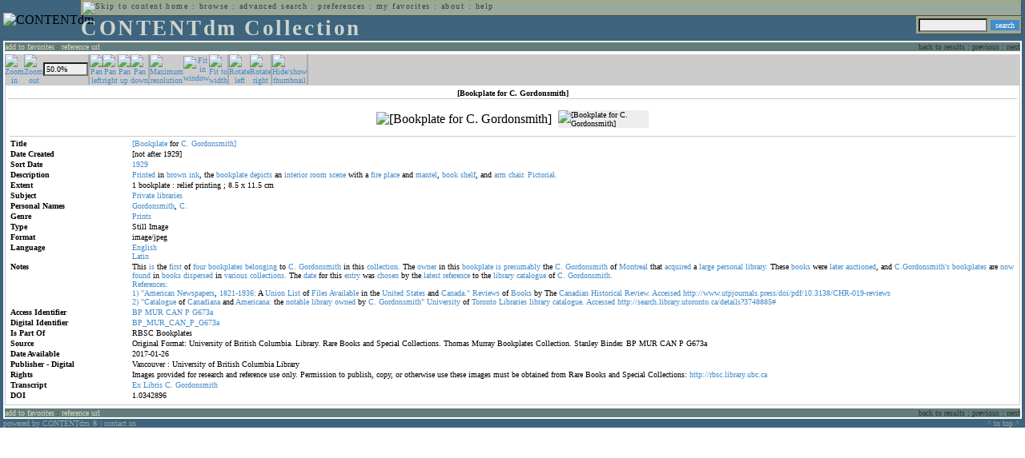

--- FILE ---
content_type: text/html; charset=UTF-8
request_url: http://cdmbackend.library.ubc.ca/cdm4/item_viewer.php?CISOROOT=/bookplate&CISOPTR=1121&DMSCALE=50&DMWIDTH=600&DMHEIGHT=600&DMX=1620&DMY=1681&DMMODE=viewer&DMTEXT=&REC=17&DMTHUMB=1&DMROTATE=0
body_size: 43608
content:
<!--   
CONTENTdm Version 5.2
(c) OCLC 2009. All Rights Reserved.
//-->



<!DOCTYPE html PUBLIC "-//W3C//DTD XHTML 1.0 Transitional//EN"
        "http://www.w3.org/TR/xhtml1/DTD/xhtml1-transitional.dtd">
        
<html xmlns="http://www.w3.org/1999/xhtml" xml:lang="en" lang="en">
<head>

<meta http-equiv="content-type" content="text/html; charset=utf-8" />
	
<title>CONTENTdm Collection : Item Viewer</title>

<style type="text/css">
<!--

.maintext
	{
	font-family:verdana;
	font-size:65%;
	color:#000000;
	}

.maintextwhite
	{
	font-family:verdana;
	font-size:65%;
	color:#ffffff;
	}

.smalltext
	{
	color:#000000;
	font-family:verdana;
	font-size:65%;
	}
	
.headertext
	{
	font-family:geneva,verdana;
	font-size:170%;
	color:#cdd3cd;
	font-weight:bold;
	letter-spacing:1.9pt;
	}
	
.helpheading
	{
	font-family:verdana;
	font-size:140%;	
	color:#000000;
	font-weight:bold;	
	}

.helpsubheading
	{
	font-family:verdana;
	font-size:120%;	
	color:#000000;
	font-weight:bold;
	}
	
.red
	{
	font-family:verdana;
	font-size:100%;
	color:#990000;
	}

hr
	{
	color:#627d7c;
	}	
	
.copyright
	{
	font-family:verdana;
	font-size:65%;
	color:#99a99a;
	}
	
a.copyright
	{
	font-family:verdana;
	font-size:100%;
	color:#99a99a;
	text-decoration:none;
	}
	
a.copyright:hover
	{
	font-family:verdana;
	font-size:100%;
	color:#990000;
	text-decoration:none;
	}	

.offstatus
	{
	color:#333333;
	cursor:text;
	}
	
a.offstatus
	{
	color:#333333;
	cursor:text;
	}	
	
a.offstatus:hover
	{
	color:#333333;
	cursor:text;
	}
	
a
	{
	font-family:verdana;
	font-size:100%;
	color:#448ccb;
	text-decoration:none;
	}
	
a:hover
	{
	font-family:verdana;
	font-size:100%;
	color:#990000;
	text-decoration:none;
	}

.genmenu
	{
	font-family:geneva,verdana;
	font-size:65%;
	color:#404040;
	font-weight:normal;
	letter-spacing:1.1pt;
	text-decoration:none;
	}
	
a.genmenu
	{
	font-family:geneva,verdana;
	font-size:100%;
	color:#404040;
	font-weight:normal;
	letter-spacing:1.1pt;
	text-decoration:none;
	}
	
a.genmenu:hover
	{
	font-family:geneva,verdana;
	font-size:100%;
	color:#990000;
	font-weight:normal;
	letter-spacing:1.1pt;
	text-decoration:none;
	}

.submenu
	{
	font-family:verdana;
	font-size:65%;
	color:#202020;
	font-weight:normal;
	text-decoration:none;
	}
	
a.submenu
	{
	font-family:verdana;
	font-size:100%;
	color:#d9d7b9;
	font-weight:normal;
	text-decoration:none;
	}
	
a.submenu:hover
	{
	font-family:verdana;
	font-size:100%;
	color:#990000;
	font-weight:normal;
	text-decoration:none;
	}

.leftmenu
	{
	font-family:verdana;
	font-size:70%;
	color:#202020;
	font-weight:normal;
	text-decoration:none;
	}
	
a.leftmenu
	{
	font-family:verdana;
	font-size:100%;
	color:#202020;
	font-weight:normal;
	text-decoration:none;
	}
	
a.leftmenu:hover
	{
	font-family:verdana;
	font-size:100%;
	color:#990000;
	font-weight:normal;
	text-decoration:none;
	}

a.nonlink
	{
	font-family:verdana;
	font-size:100%;
	color:#000000;
	text-decoration:none;
	}

a.nonlink:hover
	{
	font-family:verdana;
	font-size:100%;
	color:#000000;
	text-decoration:none;
	}	
.asterix
	{
	color:#ff0000;
	font-family:verdana;
	font-size:90%;
	font-weight:bold;
	}
	
.tdtext
	{
	text-align:left;
	vertical-align:top;
	}
	
.tdviewtext
	{
	text-align:left;
	vertical-align:top;
	}
	
.tdimage
	{
	border:1px dashed #ffffff;
	background-color:#ffffff;
	padding:5px;
	}

.tdfavimage
	{	
	border:1px none #ffffff;
	background-color:;
	padding:5px;
	}
	
input
	{
	font-family:verdana;
	font-size:65%;
	color:#000000;
	background-color:#eeeeee;
	}
		
input.buttons
	{	
	font-family:verdana;
	font-size:65%;
	font-weight:normal;
	background-color:#aaaaaa;
	color:#ffffff;
	border-top-style:none;
	border-right-style:none;
	border-left-style:none;
	border-bottom-style:none;
	cursor:hand;
	}
	
input.searchbutton
	{	
	font-family:verdana;
	font-size:65%;
	font-weight:normal;
	background-color:#448ccb;
	color:#ffffff;
	border-top-style:none;
	border-right-style:none;
	border-left-style:none;
	border-bottom-style:none;
	cursor:hand;
	}

input.norm
	{	
	font-family:verdana;
	font-size:65%;
	font-weight:normal;
	color:#ffffff;
	border-top-style:none;
	border-right-style:none;
	border-left-style:none;
	border-bottom-style:none;
	cursor:hand;
	}

input.checkbox
	{	
	font-family:verdana;
	font-size:65%;
	font-weight:normal;
	color:#000000;
	border-top-style:none;
	border-right-style:none;
	border-left-style:none;
	border-bottom-style:none;
	cursor:hand;
	}
	
select
	{
	font-family:verdana;
	font-size:65%;
	color:#000000;
	background-color:#eeeeee;
	}
	
a.item
	{
	color:#000000;
	font-family:verdana;
	font-size:90%;
	font-weight:normal;
	text-decoration:none;
	}

a.item:hover
	{
	color:#990000;
	font-family:verdana;
	font-size:90%;
	font-weight:normal;
	text-decoration:none;
	}
	
.iframescroll
	{
	scrollbar-face-color:#627d7c;
	scrollbar-highlight-color:#ada86b;
	scrollbar-shadow-color:#ada86b;
	scrollbar-arrow-color:#ffffff;
	scrollbar-arrow-size:20px;
	scrollbar-track-color:#ffffff;
	scrollbar-darkshadow-color:#AAAAAA;
	scrollbar-3Dlight-color:#EEEEEE;
	}

.highlightbox 
{
	border: none;
	display:inline;
}

.transbox 
{
	border: 2px solid #ffff00;
	background-color:#ffff00;
	display:inline;
	filter:alpha(opacity=20);
	opacity:0.2;
	-moz-opacity:0.2;
}

input.searchboxes
	{
	font-family:verdana;
	font-size:65%;
	color:#000000;
	background-color:#eeeeee;
	width:200px;
	}

a.langlink
	{
	font-family:arial;
	font-size:65%;
	color:#dddddd;
	font-weight:bold;
	letter-spacing:1.1pt;
	text-decoration:none;
	}
	
a.langlink:hover
	{
	font-family:arial;
	font-size:65%;
	color:#ffffff;
	font-weight:bold;
	letter-spacing:1.1pt;
	text-decoration:none;
	}

.res_submenu
	{
	font-family:verdana;
	font-size:65%;
	color:#000000;
	text-decoration:none;
	}
	
a.res_submenu
	{
	color:#448ccb;
	font-size:100%;
	text-decoration:none;
	}
	
a.res_submenu:hover
	{
	color:#990000;
	font-size:100%;
	text-decoration:none;
	}
	
a.addfavoffstatus
	{
	color:#cccccc;
	cursor:text;
	}	
	
a.addfavoffstatus:hover
	{
	color:#cccccc;
	cursor:text;
	}	
//-->
</style>


<script language="JavaScript" type="text/javascript">
<!--
// php definitions assigned to javascript variables for global.js
var thisdomain = "cdmbackend.library.ubc.ca";
var error_cookies = "Cookies must be enabled for this functionality.";
var page_bgColor = "#ffffff";
var status_off = "#333333";
var status_on = "#ff0000";
var already_fav = "One or more of the items you selected has been added previously to My Favorites.";
var too_many_fav = "The items selected cannot be added. The maximum number of items in My Favorites is limited to 100. Either delete existing items from My Favorites or add fewer items.";
var prefs_saved = "Your preferences have been updated.";
var added_fav = "Items have been added to My Favorites.";
var max_fav = 100;
var pad_height = 10;
var head_height = 89;
var bot_menu = 0;
var fav_menu_width = 212;
var doc_menu_width = 216;
var doc_menu_height = 62;
//-->
</script>	  



<script language="JavaScript" type="text/javascript" src="jscripts/global.js"></script>



</head>

<body marginwidth="0" topmargin="0" leftmargin="0" marginheight="0" bgcolor="#ffffff">

<a name="pagetopper"></a>

<table cellpadding="0" cellspacing="0" border="0" width="100%">
<tr>
	<td rowspan="20" bgcolor="#3e647e" width="2">&nbsp;</td>
	<td>


<table cellpadding="0" cellspacing="0" border="0" bgcolor="#3e647e" width="100%">
<tr>
	<td><img src="images/spacer.gif" width="1" height="2" border="0" alt="" /></td>
</tr>
<tr>
	<td>

	<table cellpadding="0" cellspacing="0" border="0" width="100%">	
	<tr>
		<td rowspan="2" nowrap="nowrap"><img src="images/logo64.gif" width="64" height="64" alt="CONTENTdm" TITLE="CONTENTdm" /><img src="images/spacer.gif" width="5" height="1" border="0" alt="" /></td>
		<td colspan="3" valign="top">



<table cellpadding="1" cellspacing="0" border="0" width="100%" bgcolor="#99a99a" title="global menu">


<form name="bell" method="get" action="/dmscripts/admin/login.exe">
	
<tr>
	<td align="left" style="border-bottom: 1px solid #4c4c45;border-left: 1px solid #ada86b;border-top: 1px solid #ada86b" nowrap="nowrap"><span class="genmenu"><a class="genmenu" href="#content" title="Skip to content"><img src="images/spacer.gif" width="1" height="1" border="0" alt="Skip to content" /></a>&nbsp;<a class="genmenu" href="/index.php" title="Home">home</a> : <a class="genmenu" href="browse.php" title="Browse">browse</a> : <a class="genmenu" href="search.php" title="Advanced Search">advanced search</a> : <a class="genmenu" href="preferences.php" title="Preferences">preferences</a> : <a class="genmenu" href="favorites.php" title="My Favorites">my favorites</a> : <a class="genmenu" href="about.php" title="About">about</a> : <a class="genmenu" href="help.php#view_items" title="Help">help</a>&nbsp;</span></td>
	<td valign="bottom" align="right" style="border-top: 1px solid #ada86b;border-bottom: 1px solid #4c4c45;border-right: 1px solid #4c4c45" nowrap="nowrap"><span class="genmenu">


	&nbsp;</span></td>

	
</tr>

</form>

</table>

		</td>
	</tr>
	<tr>
		<td valign="bottom" align="left" width="90%"><span class="headertext">CONTENTdm Collection</span></td>
		<td><img src="images/spacer.gif" width="1" height="48" border="0" alt="" /></td>
		<td valign="top" align="right">		

		<table cellpadding="0" cellspacing="0" border="0" bgcolor="#3e647e" align="right">
		<tr>
			<td align="right">
			
			<table cellpadding="2" cellspacing="0" border="0" bgcolor="#99a99a">		

			<form name="simplesearchform" method="get" action="results.php" onsubmit="javascript:if(document.simplesearchform.CISOBOX1.value==''){alert('Enter a valid search term.');return false;}else{dmTextCookie(document.simplesearchform.CISOBOX1);return true;}">

			<tr>
				<td nowrap="nowrap" style="border-left: 1px solid #ada86b;border-top: 1px solid #ada86b;border-bottom: 1px solid #4c4c45"><input type="hidden" name="CISOOP1" value="any" /><input type="text" value="" name="CISOBOX1" size="12" title="simple search field" /><input type="hidden" name="CISOFIELD1" value="CISOSEARCHALL" /><input type="hidden" name="CISOROOT" value="all" /></td><td style="border-top: 1px solid #ada86b;border-right: 1px solid #4c4c45;border-bottom: 1px solid #4c4c45"><input type="submit" value="search" title="Search" class="searchbutton" /></td>
			</tr>

			</form>		

			</table>
		
			</td>
		</tr>
		
		
		
		</table>
		
		</td>
	</tr>
	</table>
	
	</td>
</tr>
<tr>
	<td><img src="images/spacer.gif" width="1" height="2" border="0" alt="" /></td>
</tr>
</table>

<table cellpadding="0" cellspacing="0" border="0" width="100%" bgcolor="#627d7c">
<tr>
	<td align="left" style="border-top: 2px solid #ffffff;border-bottom: 2px solid #ffffff;border-left: 2px solid #ffffff"><img src="images/spacer.gif" width="5" height="18" alt="" /></td>
	<td align="left" style="border-top: 2px solid #ffffff;border-bottom: 2px solid #ffffff" nowrap="nowrap" width="50%"><span class="submenu">

<a class="submenu" href="javascript:addItemFav('/bookplate','1121')" title="Add to My Favorites">add to favorites</a>


 : <a class="submenu" href="javascript:pop2('citation.php?CISOROOT=/bookplate&CISOPTR=1121','400', '150')" title="Copy and paste the URL for use within citations.">reference url</a>


</span></td>
	<td align="right" style="border-top: 2px solid #ffffff;border-bottom: 2px solid #ffffff" nowrap="nowrap" width="50%"><span class="submenu">


<span class="offstatus">back to results</span> 


: 

<span class="offstatus">previous</span> : <span class="offstatus">next</span>
	</span></td>
	<td align="left" style="border-top: 2px solid #ffffff;border-bottom: 2px solid #ffffff;border-right: 2px solid #ffffff"><img src="images/spacer.gif" width="5" height="18" alt="" /></td>
</tr>
</table>

	</td>
	<td rowspan="20" bgcolor="#3e647e" width="2">&nbsp;</td>
</tr>

<tr>
	<td valign="top" align="left">
	
	<a name="content"></a>

	<table cellpadding="0" cellspacing="0" border="0" width="100%">
	<tr>
		<td align="left" valign="top">


<!-- +++++++ >>> start content here +++++++ //-->
<!-- +++++++ >>> start content here +++++++ //-->
<!-- +++++++ >>> start content here +++++++ //-->


<script language="JavaScript" type="text/javascript">
<!--
function find_xy(event){
pos_x = event.offsetX?(event.offsetX):event.pageX-document.getElementById("imagexy").offsetLeft;
pos_y = event.offsetY?(event.offsetY):event.pageY-document.getElementById("imagexy").offsetTop;
document.mainimage.x.value = pos_x;
document.mainimage.y.value = pos_y;
}
//-->
</script>

<table cellpadding="2" cellspacing="0" border="0" width="100%">
<tr>
	<td align="center" valign="top">

	<table border="0" cellpadding="0" cellspacing="0" align="center" width="100%">
	<tr bgcolor="#cccccc">
		<td width="1"><img src="images/spacer.gif" border="0" width="1" height="1" alt="" /></td>
		<td align="center" valign="middle"><span class="maintext">


		<a href="/cdm4/item_viewer.php?CISOROOT=/bookplate&CISOPTR=1121&DMSCALE=100&DMWIDTH=600&DMHEIGHT=600&DMX=3540&DMY=3662&DMMODE=viewer&DMTEXT=&REC=17&DMTHUMB=1&DMROTATE=0"><img src="images/imagebarin.gif" border="0" width="16" height="22" alt="Zoom in" title="Zoom in" /></a>


		</span></td>
		<td align="center" valign="middle"><span class="maintext">


		<a href="/cdm4/item_viewer.php?CISOROOT=/bookplate&CISOPTR=1121&DMSCALE=25&DMWIDTH=600&DMHEIGHT=600&DMX=660&DMY=690&DMMODE=viewer&DMTEXT=&REC=17&DMTHUMB=1&DMROTATE=0"><img src="images/imagebarout.gif" border="0" width="16" height="22" alt="Zoom out" title="Zoom out" /></a>


		</span></td>
		<td align="center" valign="middle" style="border-right: #aaaaaa 1px solid"><input type="text" name="pct" value="50.0%" size="7" style="width:50" readonly title="Percentage" /></td>
		<td align="center" valign="middle" style="border-left: #aaaaaa 1px solid"><span class="maintext">


		<a href="/cdm4/item_viewer.php?CISOROOT=/bookplate&CISOPTR=1121&DMSCALE=50&DMWIDTH=600&DMHEIGHT=600&DMX=1200&DMY=1681&DMMODE=viewer&DMTEXT=&REC=17&DMTHUMB=1&DMROTATE=0"><img src="images/imagebarleft.gif" border="0" width="16" height="22" alt="Pan left" title="Pan left" /></a>


		</span></td>
		<td align="center" valign="middle"><span class="maintext">


		<a href="/cdm4/item_viewer.php?CISOROOT=/bookplate&CISOPTR=1121&DMSCALE=50&DMWIDTH=600&DMHEIGHT=600&DMX=2040&DMY=1681&DMMODE=viewer&DMTEXT=&REC=17&DMTHUMB=1&DMROTATE=0"><img src="images/imagebarright.gif" border="0" width="16" height="22" alt="Pan right" title="Pan right" /></a>


		</span></td>
		<td align="center" valign="middle"><span class="maintext">


		<a href="/cdm4/item_viewer.php?CISOROOT=/bookplate&CISOPTR=1121&DMSCALE=50&DMWIDTH=600&DMHEIGHT=600&DMX=1620&DMY=1261&DMMODE=viewer&DMTEXT=&REC=17&DMTHUMB=1&DMROTATE=0"><img src="images/imagebarup.gif" border="0" width="16" height="22" alt="Pan up" title="Pan up" /></a>


		</span></td>
		<td align="center" valign="middle" style="border-right: #aaaaaa 1px solid"><span class="maintext">


		<a href="/cdm4/item_viewer.php?CISOROOT=/bookplate&CISOPTR=1121&DMSCALE=50&DMWIDTH=600&DMHEIGHT=600&DMX=1620&DMY=2101&DMMODE=viewer&DMTEXT=&REC=17&DMTHUMB=1&DMROTATE=0"><img src="images/imagebardown.gif" border="0" width="16" height="22" alt="Pan down" title="Pan down" /></a>


		</span></td>
		<td align="center" valign="middle" style="border-left: #aaaaaa 1px solid"><span class="maintext">
<a href="/cdm4/item_viewer.php?CISOROOT=/bookplate&CISOPTR=1121&DMSCALE=100&DMWIDTH=600&DMHEIGHT=600&DMX=3540&DMY=3662&DMMODE=viewer&DMTEXT=&REC=17&DMTHUMB=1&DMROTATE=0"><img src="images/imagebarfull.gif" border="0" width="16" height="22" alt="Maximum resolution" title="Maximum resolution" /></a></span></td>
		<td align="center" valign="middle"><span class="maintext">
<a href="/cdm4/item_viewer.php?CISOROOT=/bookplate&CISOPTR=1121&DMSCALE=6.25&DMWIDTH=600&DMHEIGHT=600&DMMODE=viewer&DMTEXT=&REC=17&DMTHUMB=1&DMROTATE=0"><img src="images/imagebarfit.gif" border="0" width="16" height="22" alt="Fit in window" title="Fit in window" /></a></span></td>
		<td align="center" valign="middle" style="border-right: #aaaaaa 1px solid"><span class="maintext">
<a href="/cdm4/item_viewer.php?CISOROOT=/bookplate&CISOPTR=1121&DMSCALE=10.00000&DMWIDTH=600&DMHEIGHT=600&DMMODE=viewer&DMTEXT=&REC=17&DMTHUMB=1&DMROTATE=0"><img src="images/imagebarwidth.gif" border="0" width="16" height="22" alt="Fit to width" title="Fit to width" /></a></span></td>
		<td align="center" valign="middle" style="border-left: #aaaaaa 1px solid"><span class="maintext"><a href="/cdm4/item_viewer.php?CISOROOT=/bookplate&CISOPTR=1121&DMSCALE=50&DMWIDTH=600&DMHEIGHT=600&DMX=1620&DMY=1681&DMMODE=viewer&DMTEXT=&REC=17&DMTHUMB=1&DMROTATE=90"><img src="images/imagebararrowleft.gif" border="0" width="16" height="22" alt="Rotate left" title="Rotate left" /></a></span></td>
		<td align="center" valign="middle"><span class="maintext">
<a href="/cdm4/item_viewer.php?CISOROOT=/bookplate&CISOPTR=1121&DMSCALE=50&DMWIDTH=600&DMHEIGHT=600&DMX=1620&DMY=1681&DMMODE=viewer&DMTEXT=&REC=17&DMTHUMB=1&DMROTATE=270"><img src="images/imagebararrowright.gif" border="0" width="16" height="22" alt="Rotate right" title="Rotate right" /></a></span></td>
		<td align="center" valign="middle" style="border-left: #aaaaaa 2px solid"><span class="maintext">
<a href="/cdm4/item_viewer.php?CISOROOT=/bookplate&CISOPTR=1121&DMSCALE=50&DMWIDTH=600&DMHEIGHT=600&DMX=1620&DMY=1681&DMMODE=viewer&DMTEXT=&REC=17&DMROTATE=0" onclick="dmSessCookie('DMITEMSTAT','&DMTHUMB=0')" ><img src="images/imagebarthumbguide.gif" border="0" width="16" height="22" alt="Hide/show thumbnail" title="Hide/show thumbnail" /></a></span></td>

<script language="JavaScript" type="text/javascript">
<!--
if(!(isMac && isExplorer)){
document.write("<td align=\"center\" valign=\"middle\"><span class=\"maintext\"><a href=\"javascript:clipperpop('clip.php?CISOROOT=/bookplate&CISOPTR=1121&DMSCALE=50.00000&DMWIDTH=600&DMHEIGHT=600&DMX=1620&DMY=1681&DMTEXT=&REC=17&DMTHUMB=1&DMROTATE=0', '750', '600')\"><img src=\"images/imagebarclip.gif\" border=\"0\" width=\"16\" height=\"22\" alt=\"Clip\" title=\"Clip image in new window\" \/><\/a><\/span><\/td>");
}
//-->
</script>

		<td style="border-left: #aaaaaa 2px solid" width="100%"><span class="maintext"><img src="images/spacer.gif" border="0" width="1" height="1" alt="" /></span></td>
	</tr>

	<tr>
		<td width="1"><img src="images/spacer.gif" border="0" width="1" height="5" alt="" /></td>
		<td width="28"><img src="images/spacer.gif" border="0" width="28" height="1" alt="" /></td>
		<td width="28"><img src="images/spacer.gif" border="0" width="28" height="1" alt="" /></td>
		<td width="84"><img src="images/spacer.gif" border="0" width="84" height="1" alt="" /></td>
		<td width="28"><img src="images/spacer.gif" border="0" width="28" height="1" alt="" /></td>
		<td width="28"><img src="images/spacer.gif" border="0" width="28" height="1" alt="" /></td>
		<td width="28"><img src="images/spacer.gif" border="0" width="28" height="1" alt="" /></td>
		<td width="28"><img src="images/spacer.gif" border="0" width="28" height="1" alt="" /></td>
		<td width="28"><img src="images/spacer.gif" border="0" width="28" height="1" alt="" /></td>
		<td width="28"><img src="images/spacer.gif" border="0" width="28" height="1" alt="" /></td>
		<td width="28"><img src="images/spacer.gif" border="0" width="28" height="1" alt="" /></td>
		<td width="28"><img src="images/spacer.gif" border="0" width="28" height="1" alt="" /></td>
		<td width="28"><img src="images/spacer.gif" border="0" width="28" height="1" alt="" /></td>
		<td width="28"><img src="images/spacer.gif" border="0" width="28" height="1" alt="" /></td>
		<td width="28"><img src="images/spacer.gif" border="0" width="28" height="1" alt="" /></td>
		<td width="100%"><img src="images/spacer.gif" border="0" width="100%" height="1" alt="" /></td>
	</tr>
	</table>

	<table cellpadding="3" align="center" cellspacing="0" border="0" width="100%" style="border: 1px solid #cccccc">

	
	<tr>
		<td>

		<table border="0" cellpadding="1" cellspacing="0" width="100%" style="border-bottom: 1px solid #cccccc">
		<tr>
			<td align="center"><span class="maintext"><b>

[Bookplate for C. Gordonsmith]
			</b></span></td>
		</tr>
		</table>

		</td>
	</tr>


	<tr>
		<td>

		<table cellpadding="2" align="center" cellspacing="0" border="0" width="100%">
		<tr>
			<td class="tdimage">

			<table cellpadding="2" align="center" cellspacing="0" border="0">
			<tr>


			<form name="mainimage" action="">

				<td>

				<input type="hidden" name="CISOROOT" value="/bookplate" />
				<input type="hidden" name="CISOPTR" value="1121" />
				<input type="hidden" name="DMSCALE" value="100" />
				<input type="hidden" name="DMWIDTH" value="600" />
				<input type="hidden" name="DMHEIGHT" value="600" />
				<input type="hidden" name="DMMODE" value="viewer" />
				<input type="hidden" name="DMFULL" value="0" />
				<input type="hidden" name="DMX" value="3540" />
				<input type="hidden" name="DMY" value="3662" />
				<input type="hidden" name="DMTEXT" value="" />
				<input type="hidden" name="DMTHUMB" value="1" />
				<input type="hidden" name="REC" value="17" />
				<input type="hidden" name="DMROTATE" value="0" />
				<input type="hidden" name="x" value="" />
				<input type="hidden" name="y" value="" />
				
				<img id="imagexy" src="/cgi-bin/getimage.exe?CISOROOT=/bookplate&CISOPTR=1121&DMSCALE=50.00000&DMWIDTH=600&DMHEIGHT=600&DMX=1620&DMY=1681&DMTEXT=&REC=17&DMTHUMB=1&DMROTATE=0" border="0" alt="[Bookplate for C. Gordonsmith]" title="[Bookplate for C. Gordonsmith]" onclick="find_xy(event);document.mainimage.submit()" />

				</td>

			</form>


			<form name="smallimage" action="">

				<td><img src="images/spacer.gif" border="0" width="10" height="1" alt="" /></td>

				<td valign="top">

				<input type="hidden" name="CISOROOT" value="/bookplate" />
				<input type="hidden" name="CISOPTR" value="1121" />
				<input type="hidden" name="DMSCALE" value="50.00000" />
				<input type="hidden" name="DMWIDTH" value="600" />
				<input type="hidden" name="DMHEIGHT" value="600" />
				<input type="hidden" name="DMMODE" value="viewer" />
				<input type="hidden" name="DMFULL" value="0" />
				<input type="hidden" name="DMOLDSCALE" value="1.89274" />
				<input type="hidden" name="DMX" value="0" />
				<input type="hidden" name="DMY" value="0" />
				<input type="hidden" name="DMTEXT" value="" />
				<input type="hidden" name="DMTHUMB" value="1" />
				<input type="hidden" name="REC" value="17" />
				<input type="hidden" name="DMROTATE" value="0" />
				<input type="image" src="/cgi-bin/getimage.exe?CISOROOT=/bookplate&CISOPTR=1121&DMSCALE=1.89274&DMWIDTH=113&DMHEIGHT=150&DMX=0&DMY=0&DMBOUND=61,63,22,22&REC=17&DMTHUMB=1&DMROTATE=0" width="113" border="0" alt="[Bookplate for C. Gordonsmith]" />

				</td>

			</form>



			</tr>
			</table>

			</td>
		</tr>


		<tr>
			<td>
		
			<table border="0" cellpadding="1" cellspacing="0" width="100%" style="border-top: 1px solid #cccccc">
			<tr>
				<td></td>
			</tr>

<tr><td class="tdtext" width="150"><span class="maintext"><b>Title</b></span></td><td class="tdtext"><span class="maintext"><a href="results.php?CISOOP1=any&CISOFIELD1=CISOSEARCHALL&CISOROOT=/bookplate&CISOBOX1=[Bookplate" target="_top">[Bookplate</a> for <a href="results.php?CISOOP1=any&CISOFIELD1=CISOSEARCHALL&CISOROOT=/bookplate&CISOBOX1=C." target="_top">C.</a> <a href="results.php?CISOOP1=any&CISOFIELD1=CISOSEARCHALL&CISOROOT=/bookplate&CISOBOX1=Gordonsmith]" target="_top">Gordonsmith]</a>  </span></td></tr>
<tr><td class="tdtext" width="150"><span class="maintext"><b>Date Created</b></span></td><td class="tdtext"><span class="maintext">[not after 1929] </span></td></tr>
<tr><td class="tdtext" width="150"><span class="maintext"><b>Sort Date</b></span></td><td class="tdtext"><span class="maintext"><a href="results.php?CISOOP1=any&CISOFIELD1=CISOSEARCHALL&CISOROOT=/bookplate&CISOBOX1=1929*" target="_top"><nobr>1929</nobr></a></span></td></tr>
<tr><td class="tdtext" width="150"><span class="maintext"><b>Description</b></span></td><td class="tdtext"><span class="maintext"><a href="results.php?CISOOP1=any&CISOFIELD1=CISOSEARCHALL&CISOROOT=/bookplate&CISOBOX1=Printed" target="_top">Printed</a> in <a href="results.php?CISOOP1=any&CISOFIELD1=CISOSEARCHALL&CISOROOT=/bookplate&CISOBOX1=brown" target="_top">brown</a> <a href="results.php?CISOOP1=any&CISOFIELD1=CISOSEARCHALL&CISOROOT=/bookplate&CISOBOX1=ink" target="_top">ink</a>,  the <a href="results.php?CISOOP1=any&CISOFIELD1=CISOSEARCHALL&CISOROOT=/bookplate&CISOBOX1=bookplate" target="_top">bookplate</a> <a href="results.php?CISOOP1=any&CISOFIELD1=CISOSEARCHALL&CISOROOT=/bookplate&CISOBOX1=depicts" target="_top">depicts</a> an <a href="results.php?CISOOP1=any&CISOFIELD1=CISOSEARCHALL&CISOROOT=/bookplate&CISOBOX1=interior" target="_top">interior</a> <a href="results.php?CISOOP1=any&CISOFIELD1=CISOSEARCHALL&CISOROOT=/bookplate&CISOBOX1=room" target="_top">room</a> <a href="results.php?CISOOP1=any&CISOFIELD1=CISOSEARCHALL&CISOROOT=/bookplate&CISOBOX1=scene" target="_top">scene</a> with a <a href="results.php?CISOOP1=any&CISOFIELD1=CISOSEARCHALL&CISOROOT=/bookplate&CISOBOX1=fire" target="_top">fire</a> <a href="results.php?CISOOP1=any&CISOFIELD1=CISOSEARCHALL&CISOROOT=/bookplate&CISOBOX1=place" target="_top">place</a> and <a href="results.php?CISOOP1=any&CISOFIELD1=CISOSEARCHALL&CISOROOT=/bookplate&CISOBOX1=mantel" target="_top">mantel</a>,  <a href="results.php?CISOOP1=any&CISOFIELD1=CISOSEARCHALL&CISOROOT=/bookplate&CISOBOX1=book" target="_top">book</a> <a href="results.php?CISOOP1=any&CISOFIELD1=CISOSEARCHALL&CISOROOT=/bookplate&CISOBOX1=shelf" target="_top">shelf</a>,  and <a href="results.php?CISOOP1=any&CISOFIELD1=CISOSEARCHALL&CISOROOT=/bookplate&CISOBOX1=arm" target="_top">arm</a> <a href="results.php?CISOOP1=any&CISOFIELD1=CISOSEARCHALL&CISOROOT=/bookplate&CISOBOX1=chair." target="_top">chair.</a> <a href="results.php?CISOOP1=any&CISOFIELD1=CISOSEARCHALL&CISOROOT=/bookplate&CISOBOX1=Pictorial." target="_top">Pictorial.</a>  </span></td></tr>
<tr><td class="tdtext" width="150"><span class="maintext"><b>Extent</b></span></td><td class="tdtext"><span class="maintext">1 bookplate : relief printing ; 8.5 x 11.5 cm </span></td></tr>
<tr><td class="tdtext" width="150"><span class="maintext"><b>Subject</b></span></td><td class="tdtext"><span class="maintext"><a href="results.php?CISOOP1=any&CISOFIELD1=CISOSEARCHALL&CISOROOT=/bookplate&CISOBOX1=Private" target="_top">Private</a> <a href="results.php?CISOOP1=any&CISOFIELD1=CISOSEARCHALL&CISOROOT=/bookplate&CISOBOX1=libraries" target="_top">libraries</a>  </span></td></tr>
<tr><td class="tdtext" width="150"><span class="maintext"><b>Personal Names</b></span></td><td class="tdtext"><span class="maintext"><a href="results.php?CISOOP1=any&CISOFIELD1=CISOSEARCHALL&CISOROOT=/bookplate&CISOBOX1=Gordonsmith" target="_top">Gordonsmith</a>,  <a href="results.php?CISOOP1=any&CISOFIELD1=CISOSEARCHALL&CISOROOT=/bookplate&CISOBOX1=C." target="_top">C.</a>  </span></td></tr>
<tr><td class="tdtext" width="150"><span class="maintext"><b>Genre</b></span></td><td class="tdtext"><span class="maintext"><a href="results.php?CISOOP1=any&CISOFIELD1=CISOSEARCHALL&CISOROOT=/bookplate&CISOBOX1=Prints" target="_top">Prints</a>  </span></td></tr>
<tr><td class="tdtext" width="150"><span class="maintext"><b>Type</b></span></td><td class="tdtext"><span class="maintext">Still Image </span></td></tr>
<tr><td class="tdtext" width="150"><span class="maintext"><b>Format</b></span></td><td class="tdtext"><span class="maintext">image/jpeg </span></td></tr>
<tr><td class="tdtext" width="150"><span class="maintext"><b>Language</b></span></td><td class="tdtext"><span class="maintext"><a href="results.php?CISOOP1=exact&CISOFIELD1=CISOSEARCHALL&CISOROOT=/bookplate&CISOBOX1=English" target="_top">English</a><br /><a href="results.php?CISOOP1=exact&CISOFIELD1=CISOSEARCHALL&CISOROOT=/bookplate&CISOBOX1=Latin" target="_top">Latin</a><br /></span></td></tr>
<tr><td class="tdtext" width="150"><span class="maintext"><b>Notes</b></span></td><td class="tdtext"><span class="maintext">This <a href="results.php?CISOOP1=any&CISOFIELD1=CISOSEARCHALL&CISOROOT=/bookplate&CISOBOX1=is" target="_top">is</a> the <a href="results.php?CISOOP1=any&CISOFIELD1=CISOSEARCHALL&CISOROOT=/bookplate&CISOBOX1=first" target="_top">first</a> of <a href="results.php?CISOOP1=any&CISOFIELD1=CISOSEARCHALL&CISOROOT=/bookplate&CISOBOX1=four" target="_top">four</a> <a href="results.php?CISOOP1=any&CISOFIELD1=CISOSEARCHALL&CISOROOT=/bookplate&CISOBOX1=bookplates" target="_top">bookplates</a> <a href="results.php?CISOOP1=any&CISOFIELD1=CISOSEARCHALL&CISOROOT=/bookplate&CISOBOX1=belonging" target="_top">belonging</a> to <a href="results.php?CISOOP1=any&CISOFIELD1=CISOSEARCHALL&CISOROOT=/bookplate&CISOBOX1=C." target="_top">C.</a> <a href="results.php?CISOOP1=any&CISOFIELD1=CISOSEARCHALL&CISOROOT=/bookplate&CISOBOX1=Gordonsmith" target="_top">Gordonsmith</a> in this <a href="results.php?CISOOP1=any&CISOFIELD1=CISOSEARCHALL&CISOROOT=/bookplate&CISOBOX1=collection." target="_top">collection.</a> The <a href="results.php?CISOOP1=any&CISOFIELD1=CISOSEARCHALL&CISOROOT=/bookplate&CISOBOX1=owner" target="_top">owner</a> in this <a href="results.php?CISOOP1=any&CISOFIELD1=CISOSEARCHALL&CISOROOT=/bookplate&CISOBOX1=bookplate" target="_top">bookplate</a> <a href="results.php?CISOOP1=any&CISOFIELD1=CISOSEARCHALL&CISOROOT=/bookplate&CISOBOX1=is" target="_top">is</a> <a href="results.php?CISOOP1=any&CISOFIELD1=CISOSEARCHALL&CISOROOT=/bookplate&CISOBOX1=presumably" target="_top">presumably</a> the <a href="results.php?CISOOP1=any&CISOFIELD1=CISOSEARCHALL&CISOROOT=/bookplate&CISOBOX1=C." target="_top">C.</a> <a href="results.php?CISOOP1=any&CISOFIELD1=CISOSEARCHALL&CISOROOT=/bookplate&CISOBOX1=Gordonsmith" target="_top">Gordonsmith</a> of <a href="results.php?CISOOP1=any&CISOFIELD1=CISOSEARCHALL&CISOROOT=/bookplate&CISOBOX1=Montreal" target="_top">Montreal</a> that <a href="results.php?CISOOP1=any&CISOFIELD1=CISOSEARCHALL&CISOROOT=/bookplate&CISOBOX1=acquired" target="_top">acquired</a> a <a href="results.php?CISOOP1=any&CISOFIELD1=CISOSEARCHALL&CISOROOT=/bookplate&CISOBOX1=large" target="_top">large</a> <a href="results.php?CISOOP1=any&CISOFIELD1=CISOSEARCHALL&CISOROOT=/bookplate&CISOBOX1=personal" target="_top">personal</a> <a href="results.php?CISOOP1=any&CISOFIELD1=CISOSEARCHALL&CISOROOT=/bookplate&CISOBOX1=library." target="_top">library.</a> These <a href="results.php?CISOOP1=any&CISOFIELD1=CISOSEARCHALL&CISOROOT=/bookplate&CISOBOX1=books" target="_top">books</a> were <a href="results.php?CISOOP1=any&CISOFIELD1=CISOSEARCHALL&CISOROOT=/bookplate&CISOBOX1=later" target="_top">later</a> <a href="results.php?CISOOP1=any&CISOFIELD1=CISOSEARCHALL&CISOROOT=/bookplate&CISOBOX1=auctioned" target="_top">auctioned</a>,  and <a href="results.php?CISOOP1=any&CISOFIELD1=CISOSEARCHALL&CISOROOT=/bookplate&CISOBOX1=C.Gordonsmith's" target="_top">C.Gordonsmith's</a> <a href="results.php?CISOOP1=any&CISOFIELD1=CISOSEARCHALL&CISOROOT=/bookplate&CISOBOX1=bookplates" target="_top">bookplates</a> are <a href="results.php?CISOOP1=any&CISOFIELD1=CISOSEARCHALL&CISOROOT=/bookplate&CISOBOX1=now" target="_top">now</a> <a href="results.php?CISOOP1=any&CISOFIELD1=CISOSEARCHALL&CISOROOT=/bookplate&CISOBOX1=found" target="_top">found</a> in <a href="results.php?CISOOP1=any&CISOFIELD1=CISOSEARCHALL&CISOROOT=/bookplate&CISOBOX1=books" target="_top">books</a> <a href="results.php?CISOOP1=any&CISOFIELD1=CISOSEARCHALL&CISOROOT=/bookplate&CISOBOX1=dispersed" target="_top">dispersed</a> in <a href="results.php?CISOOP1=any&CISOFIELD1=CISOSEARCHALL&CISOROOT=/bookplate&CISOBOX1=various" target="_top">various</a> <a href="results.php?CISOOP1=any&CISOFIELD1=CISOSEARCHALL&CISOROOT=/bookplate&CISOBOX1=collections." target="_top">collections.</a> The <a href="results.php?CISOOP1=any&CISOFIELD1=CISOSEARCHALL&CISOROOT=/bookplate&CISOBOX1=date" target="_top">date</a> for this <a href="results.php?CISOOP1=any&CISOFIELD1=CISOSEARCHALL&CISOROOT=/bookplate&CISOBOX1=entry" target="_top">entry</a> was <a href="results.php?CISOOP1=any&CISOFIELD1=CISOSEARCHALL&CISOROOT=/bookplate&CISOBOX1=chosen" target="_top">chosen</a> by the <a href="results.php?CISOOP1=any&CISOFIELD1=CISOSEARCHALL&CISOROOT=/bookplate&CISOBOX1=latest" target="_top">latest</a> <a href="results.php?CISOOP1=any&CISOFIELD1=CISOSEARCHALL&CISOROOT=/bookplate&CISOBOX1=reference" target="_top">reference</a> to the <a href="results.php?CISOOP1=any&CISOFIELD1=CISOSEARCHALL&CISOROOT=/bookplate&CISOBOX1=library" target="_top">library</a> <a href="results.php?CISOOP1=any&CISOFIELD1=CISOSEARCHALL&CISOROOT=/bookplate&CISOBOX1=catalogue" target="_top">catalogue</a> of <a href="results.php?CISOOP1=any&CISOFIELD1=CISOSEARCHALL&CISOROOT=/bookplate&CISOBOX1=C." target="_top">C.</a> <a href="results.php?CISOOP1=any&CISOFIELD1=CISOSEARCHALL&CISOROOT=/bookplate&CISOBOX1=Gordonsmith." target="_top">Gordonsmith.</a><br /><a href="results.php?CISOOP1=any&CISOFIELD1=CISOSEARCHALL&CISOROOT=/bookplate&CISOBOX1=References:" target="_top">References:</a><br /><a href="results.php?CISOOP1=any&CISOFIELD1=CISOSEARCHALL&CISOROOT=/bookplate&CISOBOX1=1)" target="_top">1)</a> <a href="results.php?CISOOP1=any&CISOFIELD1=CISOSEARCHALL&CISOROOT=/bookplate&CISOBOX1="American" target="_top">"American</a> <a href="results.php?CISOOP1=any&CISOFIELD1=CISOSEARCHALL&CISOROOT=/bookplate&CISOBOX1=Newspapers" target="_top">Newspapers</a>,  <a href="results.php?CISOOP1=any&CISOFIELD1=CISOSEARCHALL&CISOROOT=/bookplate&CISOBOX1=1821-1936:" target="_top">1821-1936:</a> A <a href="results.php?CISOOP1=any&CISOFIELD1=CISOSEARCHALL&CISOROOT=/bookplate&CISOBOX1=Union" target="_top">Union</a> <a href="results.php?CISOOP1=any&CISOFIELD1=CISOSEARCHALL&CISOROOT=/bookplate&CISOBOX1=List" target="_top">List</a> of <a href="results.php?CISOOP1=any&CISOFIELD1=CISOSEARCHALL&CISOROOT=/bookplate&CISOBOX1=Files" target="_top">Files</a> <a href="results.php?CISOOP1=any&CISOFIELD1=CISOSEARCHALL&CISOROOT=/bookplate&CISOBOX1=Available" target="_top">Available</a> in the <a href="results.php?CISOOP1=any&CISOFIELD1=CISOSEARCHALL&CISOROOT=/bookplate&CISOBOX1=United" target="_top">United</a> <a href="results.php?CISOOP1=any&CISOFIELD1=CISOSEARCHALL&CISOROOT=/bookplate&CISOBOX1=States" target="_top">States</a> and <a href="results.php?CISOOP1=any&CISOFIELD1=CISOSEARCHALL&CISOROOT=/bookplate&CISOBOX1=Canada."" target="_top">Canada."</a> <a href="results.php?CISOOP1=any&CISOFIELD1=CISOSEARCHALL&CISOROOT=/bookplate&CISOBOX1=Reviews" target="_top">Reviews</a> of <a href="results.php?CISOOP1=any&CISOFIELD1=CISOSEARCHALL&CISOROOT=/bookplate&CISOBOX1=Books" target="_top">Books</a> by The <a href="results.php?CISOOP1=any&CISOFIELD1=CISOSEARCHALL&CISOROOT=/bookplate&CISOBOX1=Canadian" target="_top">Canadian</a> <a href="results.php?CISOOP1=any&CISOFIELD1=CISOSEARCHALL&CISOROOT=/bookplate&CISOBOX1=Historical" target="_top">Historical</a> <a href="results.php?CISOOP1=any&CISOFIELD1=CISOSEARCHALL&CISOROOT=/bookplate&CISOBOX1=Review." target="_top">Review.</a> <a href="results.php?CISOOP1=any&CISOFIELD1=CISOSEARCHALL&CISOROOT=/bookplate&CISOBOX1=Accessed" target="_top">Accessed</a> <a href="http://www.utpjournals.press/doi/pdf/10.3138/CHR-019-reviews" target="_top">http://www.utpjournals.press/doi/pdf/10.3138/CHR-019-reviews</a><br /><a href="results.php?CISOOP1=any&CISOFIELD1=CISOSEARCHALL&CISOROOT=/bookplate&CISOBOX1=2)" target="_top">2)</a> <a href="results.php?CISOOP1=any&CISOFIELD1=CISOSEARCHALL&CISOROOT=/bookplate&CISOBOX1="Catalogue" target="_top">"Catalogue</a> of <a href="results.php?CISOOP1=any&CISOFIELD1=CISOSEARCHALL&CISOROOT=/bookplate&CISOBOX1=Canadiana" target="_top">Canadiana</a> and <a href="results.php?CISOOP1=any&CISOFIELD1=CISOSEARCHALL&CISOROOT=/bookplate&CISOBOX1=Americana:" target="_top">Americana:</a> the <a href="results.php?CISOOP1=any&CISOFIELD1=CISOSEARCHALL&CISOROOT=/bookplate&CISOBOX1=notable" target="_top">notable</a> <a href="results.php?CISOOP1=any&CISOFIELD1=CISOSEARCHALL&CISOROOT=/bookplate&CISOBOX1=library" target="_top">library</a> <a href="results.php?CISOOP1=any&CISOFIELD1=CISOSEARCHALL&CISOROOT=/bookplate&CISOBOX1=owned" target="_top">owned</a> by <a href="results.php?CISOOP1=any&CISOFIELD1=CISOSEARCHALL&CISOROOT=/bookplate&CISOBOX1=C." target="_top">C.</a> <a href="results.php?CISOOP1=any&CISOFIELD1=CISOSEARCHALL&CISOROOT=/bookplate&CISOBOX1=Gordonsmith"" target="_top">Gordonsmith"</a> <a href="results.php?CISOOP1=any&CISOFIELD1=CISOSEARCHALL&CISOROOT=/bookplate&CISOBOX1=University" target="_top">University</a> of <a href="results.php?CISOOP1=any&CISOFIELD1=CISOSEARCHALL&CISOROOT=/bookplate&CISOBOX1=Toronto" target="_top">Toronto</a> <a href="results.php?CISOOP1=any&CISOFIELD1=CISOSEARCHALL&CISOROOT=/bookplate&CISOBOX1=Libraries" target="_top">Libraries</a> <a href="results.php?CISOOP1=any&CISOFIELD1=CISOSEARCHALL&CISOROOT=/bookplate&CISOBOX1=library" target="_top">library</a> <a href="results.php?CISOOP1=any&CISOFIELD1=CISOSEARCHALL&CISOROOT=/bookplate&CISOBOX1=catalogue." target="_top">catalogue.</a> <a href="results.php?CISOOP1=any&CISOFIELD1=CISOSEARCHALL&CISOROOT=/bookplate&CISOBOX1=Accessed" target="_top">Accessed</a> <a href="http://search.library.utoronto.ca/details?3748885#" target="_top">http://search.library.utoronto.ca/details?3748885#</a>  </span></td></tr>
<tr><td class="tdtext" width="150"><span class="maintext"><b>Access Identifier</b></span></td><td class="tdtext"><span class="maintext"><a href="results.php?CISOOP1=any&CISOFIELD1=CISOSEARCHALL&CISOROOT=/bookplate&CISOBOX1=BP" target="_top">BP</a> <a href="results.php?CISOOP1=any&CISOFIELD1=CISOSEARCHALL&CISOROOT=/bookplate&CISOBOX1=MUR" target="_top">MUR</a> <a href="results.php?CISOOP1=any&CISOFIELD1=CISOSEARCHALL&CISOROOT=/bookplate&CISOBOX1=CAN" target="_top">CAN</a> <a href="results.php?CISOOP1=any&CISOFIELD1=CISOSEARCHALL&CISOROOT=/bookplate&CISOBOX1=P" target="_top">P</a> <a href="results.php?CISOOP1=any&CISOFIELD1=CISOSEARCHALL&CISOROOT=/bookplate&CISOBOX1=G673a" target="_top">G673a</a>  </span></td></tr>
<tr><td class="tdtext" width="150"><span class="maintext"><b>Digital Identifier</b></span></td><td class="tdtext"><span class="maintext"><a href="results.php?CISOOP1=any&CISOFIELD1=CISOSEARCHALL&CISOROOT=/bookplate&CISOBOX1=BP_MUR_CAN_P_G673a" target="_top">BP_MUR_CAN_P_G673a</a>  </span></td></tr>
<tr><td class="tdtext" width="150"><span class="maintext"><b>Is Part Of</b></span></td><td class="tdtext"><span class="maintext">RBSC Bookplates </span></td></tr>
<tr><td class="tdtext" width="150"><span class="maintext"><b>Source</b></span></td><td class="tdtext"><span class="maintext">Original Format: University of British Columbia. Library. Rare Books and Special Collections. Thomas Murray Bookplates Collection. Stanley Binder. BP MUR CAN P G673a </span></td></tr>
<tr><td class="tdtext" width="150"><span class="maintext"><b>Date Available</b></span></td><td class="tdtext"><span class="maintext">2017-01-26 </span></td></tr>
<tr><td class="tdtext" width="150"><span class="maintext"><b>Publisher - Digital</b></span></td><td class="tdtext"><span class="maintext">Vancouver : University of British Columbia Library </span></td></tr>
<tr><td class="tdtext" width="150"><span class="maintext"><b>Rights</b></span></td><td class="tdtext"><span class="maintext">Images provided for research and reference use only. Permission to publish, copy, or otherwise use these images must be obtained from Rare Books and Special Collections: <a href="http://rbsc.library.ubc.ca" target="_top">http://rbsc.library.ubc.ca</a> </span></td></tr>
<tr><td class="tdtext" width="150"><span class="maintext"><b>Transcript</b></span></td><td class="tdtext"><span class="maintext"><a href="results.php?CISOOP1=any&CISOFIELD1=CISOSEARCHALL&CISOROOT=/bookplate&CISOBOX1=Ex" target="_top">Ex</a> <a href="results.php?CISOOP1=any&CISOFIELD1=CISOSEARCHALL&CISOROOT=/bookplate&CISOBOX1=Libris" target="_top">Libris</a> <a href="results.php?CISOOP1=any&CISOFIELD1=CISOSEARCHALL&CISOROOT=/bookplate&CISOBOX1=C." target="_top">C.</a> <a href="results.php?CISOOP1=any&CISOFIELD1=CISOSEARCHALL&CISOROOT=/bookplate&CISOBOX1=Gordonsmith" target="_top">Gordonsmith</a>  </span></td></tr>
<tr><td class="tdtext" width="150"><span class="maintext"><b>DOI</b></span></td><td class="tdtext"><span class="maintext">1.0342896 </span></td></tr>


			</table>

			</td>
		</tr>
		</table>
	
		</td>
	</tr>
	</table>

	</td>
</tr>
</table>
<!-- +++++++ <<< end content here +++++++ //-->
<!-- +++++++ <<< end content here +++++++ //-->
<!-- +++++++ <<< end content here +++++++ //-->


		</td>
	</tr>
	</table>


</td>
</tr>

<tr>
	<td>


<table cellpadding="0" cellspacing="0" border="0" width="100%" bgcolor="#627d7c">
<tr>
	<td align="left" style="border-top: 2px solid #ffffff;border-bottom: 2px solid #ffffff;border-left: 2px solid #ffffff"><img src="images/spacer.gif" width="5" height="18" alt="" /></td>
	<td align="left" style="border-top: 2px solid #ffffff;border-bottom: 2px solid #ffffff" nowrap="nowrap" width="50%"><span class="submenu">

<a class="submenu" href="javascript:addItemFav('/bookplate','1121')" title="Add to My Favorites">add to favorites</a>


 : <a class="submenu" href="javascript:pop2('citation.php?CISOROOT=/bookplate&CISOPTR=1121','400', '150')" title="Copy and paste the URL for use within citations.">reference url</a>


</span></td>
	<td align="right" style="border-top: 2px solid #ffffff;border-bottom: 2px solid #ffffff" nowrap="nowrap" width="50%"><span class="submenu">


<span class="offstatus">back to results</span> 


: 

<span class="offstatus">previous</span> : <span class="offstatus">next</span>
	</span></td>
	<td align="left" style="border-top: 2px solid #ffffff;border-bottom: 2px solid #ffffff;border-right: 2px solid #ffffff"><img src="images/spacer.gif" width="5" height="18" alt="" /></td>
</tr>
</table>

	<table cellpadding="0" cellspacing="0" border="0" bgcolor="#3e647e" width="100%">
	<tr>
		<td>


<table cellpadding="0" cellspacing="0" border="0" width="100%">
<tr>
	<td align="left"><img src="images/spacer.gif" width="1" height="18" alt="" /></td>
	<td align="left"><span class="copyright"><a class="copyright" href="http://www.oclc.org/contentdm/" title="Powered by CONTENTdm">powered by CONTENTdm <small>&reg;</small></a> | <a class="copyright" href="mailto:" title="E-mail">contact us</a>&nbsp;</span></td>
	<td align="right"><span class="copyright"><a class="copyright" href="#pagetopper" title="To top of page">^&nbsp;to top&nbsp;^</a>&nbsp;</span></td>
	</tr>
</table>

		
		

		</td>
	</tr>
	</table>


	</td>
</tr>


</table>

</body>
</html>